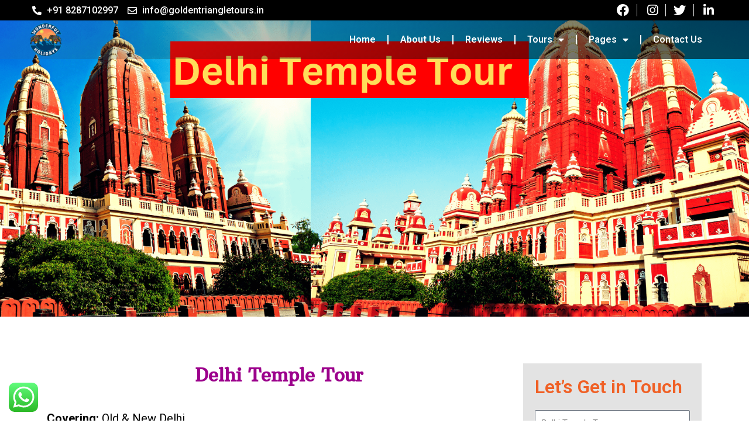

--- FILE ---
content_type: text/css
request_url: https://goldentriangletours.in/wp-content/uploads/elementor/css/post-1818.css?ver=1759741040
body_size: 824
content:
.elementor-1818 .elementor-element.elementor-element-1a8e17f > .elementor-container{min-height:541px;}.elementor-1818 .elementor-element.elementor-element-1a8e17f:not(.elementor-motion-effects-element-type-background), .elementor-1818 .elementor-element.elementor-element-1a8e17f > .elementor-motion-effects-container > .elementor-motion-effects-layer{background-image:url("https://goldentriangletours.in/wp-content/uploads/2023/06/Delhi-City-Tour-7.png");background-position:center center;background-repeat:no-repeat;background-size:cover;}.elementor-1818 .elementor-element.elementor-element-1a8e17f > .elementor-background-overlay{opacity:0.61;transition:background 0.3s, border-radius 0.3s, opacity 0.3s;}.elementor-1818 .elementor-element.elementor-element-1a8e17f{transition:background 0.5s, border 0.3s, border-radius 0.3s, box-shadow 0.3s;margin-top:-100px;margin-bottom:0px;}.elementor-1818 .elementor-element.elementor-element-592c7d5{--image-transition-duration:800ms;--content-text-align:center;--content-padding:20px;--content-transition-duration:800ms;--content-transition-delay:800ms;}.elementor-1818 .elementor-element.elementor-element-14a9a946{padding:50px 0px 50px 0px;}.elementor-1818 .elementor-element.elementor-element-77833e01{text-align:center;}.elementor-1818 .elementor-element.elementor-element-77833e01 .elementor-heading-title{color:#9C008C;font-family:"Arbutus Slab", Sans-serif;font-weight:600;}.elementor-1818 .elementor-element.elementor-element-77833e01 > .elementor-widget-container{padding:0px 0px 20px 0px;}.elementor-1818 .elementor-element.elementor-element-7555b5ee{color:#000000;font-family:"Roboto", Sans-serif;font-size:20px;font-weight:400;line-height:12px;}.elementor-1818 .elementor-element.elementor-element-4fb4459e{color:#000000;font-family:"Roboto", Sans-serif;font-size:20px;font-weight:400;line-height:12px;}.elementor-1818 .elementor-element.elementor-element-4208e98b{text-align:left;color:#000000;font-family:"Roboto", Sans-serif;font-size:20px;font-weight:400;line-height:12px;}.elementor-1818 .elementor-element.elementor-element-7debc7cc .elementor-heading-title{color:#9C008C;font-family:"Roboto", Sans-serif;font-size:27px;font-weight:600;text-decoration:underline;}.elementor-1818 .elementor-element.elementor-element-50d5a87a{text-align:justify;color:#000000;}.elementor-1818 .elementor-element.elementor-element-6b90185f .elementor-heading-title{color:#9C008C;font-family:"Roboto", Sans-serif;font-size:27px;font-weight:600;text-decoration:underline;}.elementor-1818 .elementor-element.elementor-element-2bf4f097 .elementor-icon-list-icon i{color:#9C008C;transition:color 0.3s;}.elementor-1818 .elementor-element.elementor-element-2bf4f097 .elementor-icon-list-icon svg{fill:#9C008C;transition:fill 0.3s;}.elementor-1818 .elementor-element.elementor-element-2bf4f097{--e-icon-list-icon-size:14px;--icon-vertical-offset:0px;}.elementor-1818 .elementor-element.elementor-element-2bf4f097 .elementor-icon-list-text{color:#010102;transition:color 0.3s;}.elementor-1818 .elementor-element.elementor-element-348c9174 .elementor-heading-title{color:#9C008C;font-family:"Roboto", Sans-serif;font-size:27px;font-weight:600;text-decoration:underline;}.elementor-1818 .elementor-element.elementor-element-6673dac1{text-align:justify;color:#000000;}.elementor-1818 .elementor-element.elementor-element-21ba4bc0 .elementor-heading-title{color:#9C008C;font-family:"Roboto", Sans-serif;font-size:27px;font-weight:600;text-decoration:underline;}.elementor-1818 .elementor-element.elementor-element-3eb7af43 .elementor-icon-list-icon i{color:#9C008C;transition:color 0.3s;}.elementor-1818 .elementor-element.elementor-element-3eb7af43 .elementor-icon-list-icon svg{fill:#9C008C;transition:fill 0.3s;}.elementor-1818 .elementor-element.elementor-element-3eb7af43{--e-icon-list-icon-size:14px;--icon-vertical-offset:0px;}.elementor-1818 .elementor-element.elementor-element-3eb7af43 .elementor-icon-list-text{color:#010102;transition:color 0.3s;}.elementor-1818 .elementor-element.elementor-element-6519f8b4 .elementor-heading-title{color:#9C008C;font-family:"Roboto", Sans-serif;font-size:27px;font-weight:600;text-decoration:underline;}.elementor-1818 .elementor-element.elementor-element-2e726def .elementor-icon-list-icon i{color:#9C008C;transition:color 0.3s;}.elementor-1818 .elementor-element.elementor-element-2e726def .elementor-icon-list-icon svg{fill:#9C008C;transition:fill 0.3s;}.elementor-1818 .elementor-element.elementor-element-2e726def{--e-icon-list-icon-size:14px;--icon-vertical-offset:0px;}.elementor-1818 .elementor-element.elementor-element-2e726def .elementor-icon-list-text{color:#010102;transition:color 0.3s;}.elementor-1818 .elementor-element.elementor-element-29174613:not(.elementor-motion-effects-element-type-background), .elementor-1818 .elementor-element.elementor-element-29174613 > .elementor-motion-effects-container > .elementor-motion-effects-layer{background-color:#E3E3E3;}.elementor-1818 .elementor-element.elementor-element-29174613{transition:background 0.3s, border 0.3s, border-radius 0.3s, box-shadow 0.3s;padding:10px 10px 10px 10px;}.elementor-1818 .elementor-element.elementor-element-29174613 > .elementor-background-overlay{transition:background 0.3s, border-radius 0.3s, opacity 0.3s;}.elementor-1818 .elementor-element.elementor-element-7cb730a .elementor-heading-title{color:#F06025;font-family:"Roboto", Sans-serif;font-weight:600;}.elementor-1818 .elementor-element.elementor-element-7f61e28 .elementor-field-group{padding-right:calc( 10px/2 );padding-left:calc( 10px/2 );margin-bottom:10px;}.elementor-1818 .elementor-element.elementor-element-7f61e28 .elementor-form-fields-wrapper{margin-left:calc( -10px/2 );margin-right:calc( -10px/2 );margin-bottom:-10px;}.elementor-1818 .elementor-element.elementor-element-7f61e28 .elementor-field-group.recaptcha_v3-bottomleft, .elementor-1818 .elementor-element.elementor-element-7f61e28 .elementor-field-group.recaptcha_v3-bottomright{margin-bottom:0;}body.rtl .elementor-1818 .elementor-element.elementor-element-7f61e28 .elementor-labels-inline .elementor-field-group > label{padding-left:0px;}body:not(.rtl) .elementor-1818 .elementor-element.elementor-element-7f61e28 .elementor-labels-inline .elementor-field-group > label{padding-right:0px;}body .elementor-1818 .elementor-element.elementor-element-7f61e28 .elementor-labels-above .elementor-field-group > label{padding-bottom:0px;}.elementor-1818 .elementor-element.elementor-element-7f61e28 .elementor-field-type-html{padding-bottom:0px;}.elementor-1818 .elementor-element.elementor-element-7f61e28 .elementor-field-group:not(.elementor-field-type-upload) .elementor-field:not(.elementor-select-wrapper){background-color:#ffffff;}.elementor-1818 .elementor-element.elementor-element-7f61e28 .elementor-field-group .elementor-select-wrapper select{background-color:#ffffff;}.elementor-1818 .elementor-element.elementor-element-7f61e28 .e-form__buttons__wrapper__button-next{background-color:#273272;color:#ffffff;}.elementor-1818 .elementor-element.elementor-element-7f61e28 .elementor-button[type="submit"]{background-color:#273272;color:#ffffff;}.elementor-1818 .elementor-element.elementor-element-7f61e28 .elementor-button[type="submit"] svg *{fill:#ffffff;}.elementor-1818 .elementor-element.elementor-element-7f61e28 .e-form__buttons__wrapper__button-previous{background-color:#273272;color:#ffffff;}.elementor-1818 .elementor-element.elementor-element-7f61e28 .e-form__buttons__wrapper__button-next:hover{color:#ffffff;}.elementor-1818 .elementor-element.elementor-element-7f61e28 .elementor-button[type="submit"]:hover{color:#ffffff;}.elementor-1818 .elementor-element.elementor-element-7f61e28 .elementor-button[type="submit"]:hover svg *{fill:#ffffff;}.elementor-1818 .elementor-element.elementor-element-7f61e28 .e-form__buttons__wrapper__button-previous:hover{color:#ffffff;}.elementor-1818 .elementor-element.elementor-element-7f61e28{--e-form-steps-indicators-spacing:20px;--e-form-steps-indicator-padding:30px;--e-form-steps-indicator-inactive-secondary-color:#ffffff;--e-form-steps-indicator-active-secondary-color:#ffffff;--e-form-steps-indicator-completed-secondary-color:#ffffff;--e-form-steps-divider-width:1px;--e-form-steps-divider-gap:10px;}.elementor-1818 .elementor-element.elementor-element-043baeb{text-align:center;}.elementor-1818 .elementor-element.elementor-element-2713e140{--image-transition-duration:800ms;--content-text-align:center;--content-padding:20px;--content-transition-duration:800ms;--content-transition-delay:800ms;}.elementor-1818 .elementor-element.elementor-element-7af6c4e{text-align:center;}@media(min-width:768px){.elementor-1818 .elementor-element.elementor-element-3f5d096c{width:71.404%;}.elementor-1818 .elementor-element.elementor-element-71870a0a{width:28.552%;}}@media(max-width:767px){.elementor-1818 .elementor-element.elementor-element-1a8e17f > .elementor-container{min-height:345px;}.elementor-1818 .elementor-element.elementor-element-4208e98b{line-height:1.6em;}.elementor-1818 .elementor-element.elementor-element-7cb730a .elementor-heading-title{font-size:25px;}}

--- FILE ---
content_type: text/css
request_url: https://goldentriangletours.in/wp-content/uploads/elementor/css/post-2100.css?ver=1758356819
body_size: 661
content:
.elementor-2100 .elementor-element.elementor-element-c652ad7{padding:0px 0px 0px 0px;}.elementor-2100 .elementor-element.elementor-element-a825215 > .elementor-element-populated{transition:background 0.3s, border 0.3s, border-radius 0.3s, box-shadow 0.3s;}.elementor-2100 .elementor-element.elementor-element-a825215 > .elementor-element-populated > .elementor-background-overlay{transition:background 0.3s, border-radius 0.3s, opacity 0.3s;}.elementor-2100 .elementor-element.elementor-element-c2a1b6e:not(.elementor-motion-effects-element-type-background), .elementor-2100 .elementor-element.elementor-element-c2a1b6e > .elementor-motion-effects-container > .elementor-motion-effects-layer{background-color:#000000;}.elementor-2100 .elementor-element.elementor-element-c2a1b6e{transition:background 0.3s, border 0.3s, border-radius 0.3s, box-shadow 0.3s;padding:0px 50px 0px 50px;}.elementor-2100 .elementor-element.elementor-element-c2a1b6e > .elementor-background-overlay{transition:background 0.3s, border-radius 0.3s, opacity 0.3s;}.elementor-bc-flex-widget .elementor-2100 .elementor-element.elementor-element-e2c8d55.elementor-column .elementor-widget-wrap{align-items:center;}.elementor-2100 .elementor-element.elementor-element-e2c8d55.elementor-column.elementor-element[data-element_type="column"] > .elementor-widget-wrap.elementor-element-populated{align-content:center;align-items:center;}.elementor-2100 .elementor-element.elementor-element-e2c8d55 > .elementor-element-populated{padding:5px 5px 5px 5px;}.elementor-2100 .elementor-element.elementor-element-571a810 .elementor-icon-list-icon i{color:#FDFDFD;transition:color 0.3s;}.elementor-2100 .elementor-element.elementor-element-571a810 .elementor-icon-list-icon svg{fill:#FDFDFD;transition:fill 0.3s;}.elementor-2100 .elementor-element.elementor-element-571a810{--e-icon-list-icon-size:16px;--icon-vertical-offset:0px;}.elementor-2100 .elementor-element.elementor-element-571a810 .elementor-icon-list-item > .elementor-icon-list-text, .elementor-2100 .elementor-element.elementor-element-571a810 .elementor-icon-list-item > a{font-family:"Roboto", Sans-serif;font-weight:500;}.elementor-2100 .elementor-element.elementor-element-571a810 .elementor-icon-list-text{color:#FFFFFF;transition:color 0.3s;}.elementor-bc-flex-widget .elementor-2100 .elementor-element.elementor-element-1fba629.elementor-column .elementor-widget-wrap{align-items:center;}.elementor-2100 .elementor-element.elementor-element-1fba629.elementor-column.elementor-element[data-element_type="column"] > .elementor-widget-wrap.elementor-element-populated{align-content:center;align-items:center;}.elementor-2100 .elementor-element.elementor-element-1fba629 > .elementor-element-populated{padding:5px 5px 5px 5px;}.elementor-2100 .elementor-element.elementor-element-77f1748 .elementor-icon-list-item:not(:last-child):after{content:"";border-color:#ddd;}.elementor-2100 .elementor-element.elementor-element-77f1748 .elementor-icon-list-items:not(.elementor-inline-items) .elementor-icon-list-item:not(:last-child):after{border-top-style:solid;border-top-width:1px;}.elementor-2100 .elementor-element.elementor-element-77f1748 .elementor-icon-list-items.elementor-inline-items .elementor-icon-list-item:not(:last-child):after{border-left-style:solid;}.elementor-2100 .elementor-element.elementor-element-77f1748 .elementor-inline-items .elementor-icon-list-item:not(:last-child):after{border-left-width:1px;}.elementor-2100 .elementor-element.elementor-element-77f1748 .elementor-icon-list-icon i{color:#FFFFFF;transition:color 0.3s;}.elementor-2100 .elementor-element.elementor-element-77f1748 .elementor-icon-list-icon svg{fill:#FFFFFF;transition:fill 0.3s;}.elementor-2100 .elementor-element.elementor-element-77f1748{--e-icon-list-icon-size:21px;--icon-vertical-offset:0px;}.elementor-2100 .elementor-element.elementor-element-77f1748 .elementor-icon-list-text{transition:color 0.3s;}.elementor-2100 .elementor-element.elementor-element-76e85da:not(.elementor-motion-effects-element-type-background), .elementor-2100 .elementor-element.elementor-element-76e85da > .elementor-motion-effects-container > .elementor-motion-effects-layer{background-color:transparent;background-image:linear-gradient(148deg, #ECECEC0D 0%, #00000099 86%);}.elementor-2100 .elementor-element.elementor-element-76e85da{transition:background 0.3s, border 0.3s, border-radius 0.3s, box-shadow 0.3s;padding:0px 50px 0px 50px;}.elementor-2100 .elementor-element.elementor-element-76e85da > .elementor-background-overlay{transition:background 0.3s, border-radius 0.3s, opacity 0.3s;}.elementor-bc-flex-widget .elementor-2100 .elementor-element.elementor-element-b10aefb.elementor-column .elementor-widget-wrap{align-items:center;}.elementor-2100 .elementor-element.elementor-element-b10aefb.elementor-column.elementor-element[data-element_type="column"] > .elementor-widget-wrap.elementor-element-populated{align-content:center;align-items:center;}.elementor-2100 .elementor-element.elementor-element-b10aefb > .elementor-element-populated{padding:0px 0px 0px 0px;}.elementor-2100 .elementor-element.elementor-element-7891549{text-align:left;}.elementor-2100 .elementor-element.elementor-element-7891549 img{width:29%;}.elementor-bc-flex-widget .elementor-2100 .elementor-element.elementor-element-c077477.elementor-column .elementor-widget-wrap{align-items:center;}.elementor-2100 .elementor-element.elementor-element-c077477.elementor-column.elementor-element[data-element_type="column"] > .elementor-widget-wrap.elementor-element-populated{align-content:center;align-items:center;}.elementor-2100 .elementor-element.elementor-element-07bb978 .elementor-menu-toggle{margin-left:auto;background-color:#FFFFFF;}.elementor-2100 .elementor-element.elementor-element-07bb978 .elementor-nav-menu--main .elementor-item{color:#FFFFFF;fill:#FFFFFF;}.elementor-2100 .elementor-element.elementor-element-07bb978 .elementor-nav-menu--main .elementor-item:hover,
					.elementor-2100 .elementor-element.elementor-element-07bb978 .elementor-nav-menu--main .elementor-item.elementor-item-active,
					.elementor-2100 .elementor-element.elementor-element-07bb978 .elementor-nav-menu--main .elementor-item.highlighted,
					.elementor-2100 .elementor-element.elementor-element-07bb978 .elementor-nav-menu--main .elementor-item:focus{color:#FFFFFF;fill:#FFFFFF;}.elementor-2100 .elementor-element.elementor-element-07bb978{--e-nav-menu-divider-content:"";--e-nav-menu-divider-style:solid;--e-nav-menu-divider-color:#FFFFFF;}@media(min-width:768px){.elementor-2100 .elementor-element.elementor-element-b10aefb{width:16.407%;}.elementor-2100 .elementor-element.elementor-element-c077477{width:83.593%;}}@media(max-width:767px){.elementor-2100 .elementor-element.elementor-element-c2a1b6e{padding:0px 0px 0px 0px;}.elementor-2100 .elementor-element.elementor-element-e2c8d55{width:70%;}.elementor-2100 .elementor-element.elementor-element-571a810{--e-icon-list-icon-size:12px;width:var( --container-widget-width, 219.5px );max-width:219.5px;--container-widget-width:219.5px;--container-widget-flex-grow:0;}.elementor-2100 .elementor-element.elementor-element-571a810 .elementor-icon-list-item > .elementor-icon-list-text, .elementor-2100 .elementor-element.elementor-element-571a810 .elementor-icon-list-item > a{font-size:8px;}.elementor-2100 .elementor-element.elementor-element-1fba629{width:30%;}.elementor-2100 .elementor-element.elementor-element-77f1748 .elementor-icon-list-items:not(.elementor-inline-items) .elementor-icon-list-item:not(:last-child){padding-bottom:calc(0px/2);}.elementor-2100 .elementor-element.elementor-element-77f1748 .elementor-icon-list-items:not(.elementor-inline-items) .elementor-icon-list-item:not(:first-child){margin-top:calc(0px/2);}.elementor-2100 .elementor-element.elementor-element-77f1748 .elementor-icon-list-items.elementor-inline-items .elementor-icon-list-item{margin-right:calc(0px/2);margin-left:calc(0px/2);}.elementor-2100 .elementor-element.elementor-element-77f1748 .elementor-icon-list-items.elementor-inline-items{margin-right:calc(-0px/2);margin-left:calc(-0px/2);}body.rtl .elementor-2100 .elementor-element.elementor-element-77f1748 .elementor-icon-list-items.elementor-inline-items .elementor-icon-list-item:after{left:calc(-0px/2);}body:not(.rtl) .elementor-2100 .elementor-element.elementor-element-77f1748 .elementor-icon-list-items.elementor-inline-items .elementor-icon-list-item:after{right:calc(-0px/2);}.elementor-2100 .elementor-element.elementor-element-77f1748{--e-icon-list-icon-size:12px;}.elementor-2100 .elementor-element.elementor-element-76e85da{padding:0px 5px 0px 5px;}.elementor-2100 .elementor-element.elementor-element-b10aefb{width:50%;}.elementor-2100 .elementor-element.elementor-element-7891549 img{width:25%;}.elementor-2100 .elementor-element.elementor-element-c077477{width:50%;}.elementor-2100 .elementor-element.elementor-element-c077477 > .elementor-element-populated{padding:0px 0px 0px 0px;}.elementor-2100 .elementor-element.elementor-element-07bb978{--nav-menu-icon-size:17px;}}

--- FILE ---
content_type: text/css
request_url: https://goldentriangletours.in/wp-content/uploads/elementor/css/post-2107.css?ver=1735279569
body_size: 730
content:
.elementor-2107 .elementor-element.elementor-element-155daf21:not(.elementor-motion-effects-element-type-background), .elementor-2107 .elementor-element.elementor-element-155daf21 > .elementor-motion-effects-container > .elementor-motion-effects-layer{background-color:#1F1F1F;}.elementor-2107 .elementor-element.elementor-element-155daf21 > .elementor-background-overlay{background-color:#000B42;background-image:url("https://goldentriangletours.in/wp-content/uploads/2023/05/footer12-min.jpg");background-position:top center;background-repeat:no-repeat;background-size:cover;opacity:0.09;transition:background 0.3s, border-radius 0.3s, opacity 0.3s;}.elementor-2107 .elementor-element.elementor-element-155daf21{border-style:solid;border-width:1px 0px 0px 0px;border-color:#F8F8F8;transition:background 0.3s, border 0.3s, border-radius 0.3s, box-shadow 0.3s;padding:80px 80px 0px 80px;}.elementor-2107 .elementor-element.elementor-element-319f73d0 > .elementor-element-populated{padding:0px 0px 0px 0px;}.elementor-2107 .elementor-element.elementor-element-7c8668a7{padding:0px 0px 0px 0px;}.elementor-bc-flex-widget .elementor-2107 .elementor-element.elementor-element-51354a8.elementor-column .elementor-widget-wrap{align-items:center;}.elementor-2107 .elementor-element.elementor-element-51354a8.elementor-column.elementor-element[data-element_type="column"] > .elementor-widget-wrap.elementor-element-populated{align-content:center;align-items:center;}.elementor-2107 .elementor-element.elementor-element-ad4cb47{text-align:left;}.elementor-2107 .elementor-element.elementor-element-ad4cb47 img{width:68%;}.elementor-2107 .elementor-element.elementor-element-7cfdcab2 .elementor-heading-title{color:#FCFCFC;font-family:"RocknRoll One", Sans-serif;font-weight:500;}.elementor-2107 .elementor-element.elementor-element-7d993f3a{--divider-border-style:solid;--divider-color:#F3F3F3;--divider-border-width:2px;}.elementor-2107 .elementor-element.elementor-element-7d993f3a .elementor-divider-separator{width:19%;margin:0 auto;margin-left:0;}.elementor-2107 .elementor-element.elementor-element-7d993f3a .elementor-divider{text-align:left;padding-top:3px;padding-bottom:3px;}.elementor-2107 .elementor-element.elementor-element-74aff5a4 .elementor-icon-list-icon i{transition:color 0.3s;}.elementor-2107 .elementor-element.elementor-element-74aff5a4 .elementor-icon-list-icon svg{transition:fill 0.3s;}.elementor-2107 .elementor-element.elementor-element-74aff5a4{--e-icon-list-icon-size:14px;--icon-vertical-offset:0px;}.elementor-2107 .elementor-element.elementor-element-74aff5a4 .elementor-icon-list-text{color:#FFFFFF;transition:color 0.3s;}.elementor-2107 .elementor-element.elementor-element-156aa09f .elementor-heading-title{color:#FCFCFC;font-family:"RocknRoll One", Sans-serif;font-weight:500;}.elementor-2107 .elementor-element.elementor-element-34a4c86c{--divider-border-style:solid;--divider-color:#F3F3F3;--divider-border-width:2px;}.elementor-2107 .elementor-element.elementor-element-34a4c86c .elementor-divider-separator{width:19%;margin:0 auto;margin-left:0;}.elementor-2107 .elementor-element.elementor-element-34a4c86c .elementor-divider{text-align:left;padding-top:3px;padding-bottom:3px;}.elementor-2107 .elementor-element.elementor-element-1fe44d64 .elementor-icon-list-items:not(.elementor-inline-items) .elementor-icon-list-item:not(:last-child){padding-bottom:calc(13px/2);}.elementor-2107 .elementor-element.elementor-element-1fe44d64 .elementor-icon-list-items:not(.elementor-inline-items) .elementor-icon-list-item:not(:first-child){margin-top:calc(13px/2);}.elementor-2107 .elementor-element.elementor-element-1fe44d64 .elementor-icon-list-items.elementor-inline-items .elementor-icon-list-item{margin-right:calc(13px/2);margin-left:calc(13px/2);}.elementor-2107 .elementor-element.elementor-element-1fe44d64 .elementor-icon-list-items.elementor-inline-items{margin-right:calc(-13px/2);margin-left:calc(-13px/2);}body.rtl .elementor-2107 .elementor-element.elementor-element-1fe44d64 .elementor-icon-list-items.elementor-inline-items .elementor-icon-list-item:after{left:calc(-13px/2);}body:not(.rtl) .elementor-2107 .elementor-element.elementor-element-1fe44d64 .elementor-icon-list-items.elementor-inline-items .elementor-icon-list-item:after{right:calc(-13px/2);}.elementor-2107 .elementor-element.elementor-element-1fe44d64 .elementor-icon-list-item:not(:last-child):after{content:"";border-color:#ddd;}.elementor-2107 .elementor-element.elementor-element-1fe44d64 .elementor-icon-list-items:not(.elementor-inline-items) .elementor-icon-list-item:not(:last-child):after{border-top-style:solid;border-top-width:1px;}.elementor-2107 .elementor-element.elementor-element-1fe44d64 .elementor-icon-list-items.elementor-inline-items .elementor-icon-list-item:not(:last-child):after{border-left-style:solid;}.elementor-2107 .elementor-element.elementor-element-1fe44d64 .elementor-inline-items .elementor-icon-list-item:not(:last-child):after{border-left-width:1px;}.elementor-2107 .elementor-element.elementor-element-1fe44d64 .elementor-icon-list-icon i{color:#FF9933;transition:color 0.3s;}.elementor-2107 .elementor-element.elementor-element-1fe44d64 .elementor-icon-list-icon svg{fill:#FF9933;transition:fill 0.3s;}.elementor-2107 .elementor-element.elementor-element-1fe44d64{--e-icon-list-icon-size:23px;--icon-vertical-offset:0px;}.elementor-2107 .elementor-element.elementor-element-1fe44d64 .elementor-icon-list-text{color:#FFFFFF;transition:color 0.3s;}.elementor-2107 .elementor-element.elementor-element-ea1da1f .elementor-heading-title{color:#FCFCFC;font-family:"RocknRoll One", Sans-serif;font-weight:500;}.elementor-2107 .elementor-element.elementor-element-3ae808ef{--divider-border-style:solid;--divider-color:#F3F3F3;--divider-border-width:2px;}.elementor-2107 .elementor-element.elementor-element-3ae808ef .elementor-divider-separator{width:19%;margin:0 auto;margin-left:0;}.elementor-2107 .elementor-element.elementor-element-3ae808ef .elementor-divider{text-align:left;padding-top:3px;padding-bottom:3px;}.elementor-2107 .elementor-element.elementor-element-4c3f1a19{color:#FFFFFF;}.elementor-2107 .elementor-element.elementor-element-49c7a3dd{border-style:solid;border-width:1px 0px 0px 0px;border-color:#F9F9F9;transition:background 0.3s, border 0.3s, border-radius 0.3s, box-shadow 0.3s;margin-top:10px;margin-bottom:0px;padding:10px 0px 0px 0px;}.elementor-2107 .elementor-element.elementor-element-49c7a3dd > .elementor-background-overlay{transition:background 0.3s, border-radius 0.3s, opacity 0.3s;}.elementor-2107 .elementor-element.elementor-element-2aa8324c{color:#FFFFFF;}.elementor-2107 .elementor-element.elementor-element-2aa8324c > .elementor-widget-container{padding:0px 0px 0px 0px;}.elementor-2107 .elementor-element.elementor-element-15018dfb{--image-transition-duration:800ms;--content-text-align:center;--content-padding:20px;--content-transition-duration:800ms;--content-transition-delay:800ms;}@media(min-width:768px){.elementor-2107 .elementor-element.elementor-element-409f211d{width:23.07%;}.elementor-2107 .elementor-element.elementor-element-12aa9b89{width:26.93%;}.elementor-2107 .elementor-element.elementor-element-6bfa145f{width:79.823%;}.elementor-2107 .elementor-element.elementor-element-22e03589{width:20.133%;}}@media(max-width:767px){.elementor-2107 .elementor-element.elementor-element-155daf21{padding:0px 0px 0px 0px;}.elementor-2107 .elementor-element.elementor-element-7c8668a7{padding:0px 15px 0px 15px;}.elementor-2107 .elementor-element.elementor-element-ad4cb47{text-align:center;}.elementor-2107 .elementor-element.elementor-element-ad4cb47 img{width:37%;}.elementor-2107 .elementor-element.elementor-element-2aa8324c{text-align:center;}}